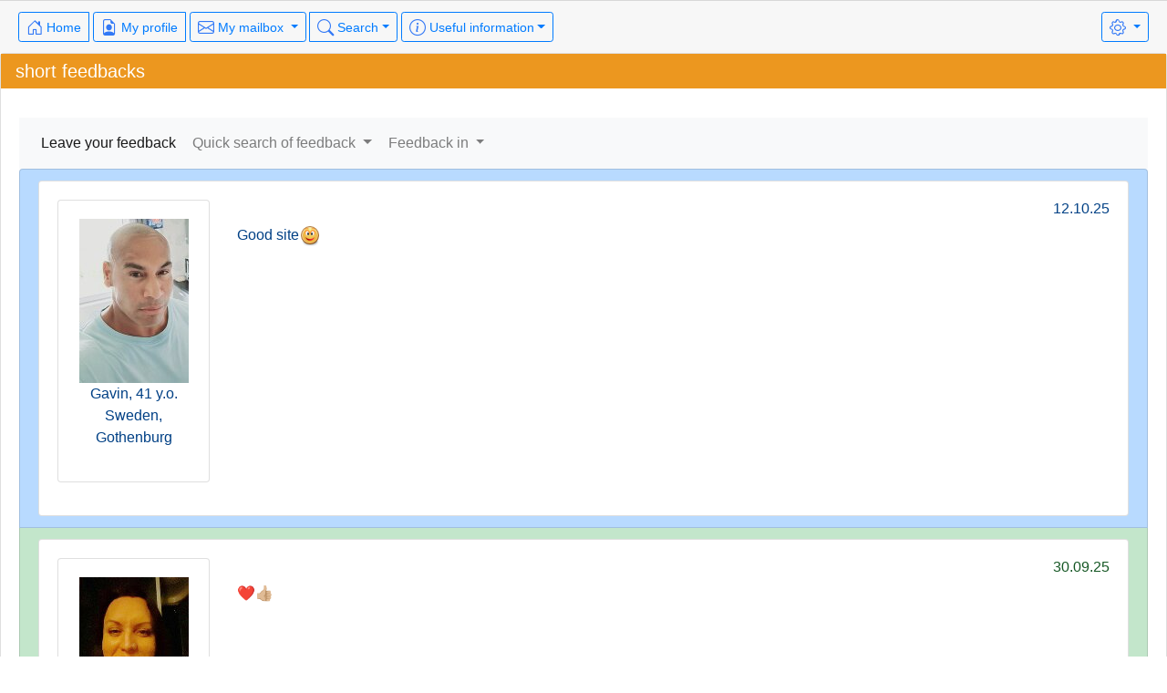

--- FILE ---
content_type: text/html; charset=utf-8
request_url: https://ru-woman.com/feedbacks/tags/short
body_size: 7143
content:
<!doctype html>
<html lang="en">
<head>
	<meta charset="utf-8"><meta http-equiv="X-UA-Compatible" content="IE=edge"><meta name="viewport" content="width=device-width, initial-scale=1, shrink-to-fit=no"><meta name="description" content="">
  
  <meta name="author" content="">
  <link rel="shortcut icon" href="/favicon.gif" type="image/x-icon"/>
  
  <title>ru-woman.com feedbacks</title>
	  <!-- Bootstrap core CSS -->
 <link rel="stylesheet" media="screen" href="/packs/css/application_mobile-6615b79b.css" />
<script src="/packs/js/application_mobile-2edf4e39531933288d8d.js" data-turbolinks-track="reload" webpack="true"></script>
<meta name="csrf-param" content="authenticity_token" />
<meta name="csrf-token" content="9W+wc+CHlfpYcL5sPAPRFan5Iqnf9ereQ/8+T02/veF4UNdiiw1YJnMZTmznEed74aNUSITkyzo9HROfH3DClQ==" />
	<script>
		var lng_read_all = 'Read all';
		var old_title = 'ru-woman.com feedbacks';
				var letts =   false;
	</script>
</head><body>
  <div class="appb">
        <div class="card-footer">	
<div class="white-nirmal">
  
<div class="float-right">
  <!-- Modal -->
	<div class="modal fade" id="myModal" tabindex="-1" role="dialog" aria-labelledby="exampleModalLabel" aria-hidden="true">
	  <div class="modal-dialog" role="document">
		<div class="modal-content">
		  <div class="modal-header">
			<button type="button" class="close" data-dismiss="modal" aria-label="Close">
			  <span aria-hidden="true">&times;</span>
			</button>
		  </div>
		  <div class="modal-body">
						<a class="dropdown-item active" href="/account/change_lang/?locale=en&left_url1=L2ZlZWRiYWNrcy90YWdzL3Nob3J0">English</a>
						<a class="dropdown-item " href="/account/change_lang/?locale=ru&left_url1=L2ZlZWRiYWNrcy90YWdzL3Nob3J0">Русский</a>
						<a class="dropdown-item " href="/account/change_lang/?locale=de&left_url1=L2ZlZWRiYWNrcy90YWdzL3Nob3J0">Deutsch</a>
						<a class="dropdown-item " href="/account/change_lang/?locale=it&left_url1=L2ZlZWRiYWNrcy90YWdzL3Nob3J0">Italiano</a>
						<a class="dropdown-item " href="/account/change_lang/?locale=es&left_url1=L2ZlZWRiYWNrcy90YWdzL3Nob3J0">Español</a>
						<a class="dropdown-item " href="/account/change_lang/?locale=pt&left_url1=L2ZlZWRiYWNrcy90YWdzL3Nob3J0">Português (Portugal)</a>
						<a class="dropdown-item " href="/account/change_lang/?locale=pb&left_url1=L2ZlZWRiYWNrcy90YWdzL3Nob3J0">Português (Brazil)</a>
						<a class="dropdown-item " href="/account/change_lang/?locale=sv&left_url1=L2ZlZWRiYWNrcy90YWdzL3Nob3J0">Svenska</a>
						<a class="dropdown-item " href="/account/change_lang/?locale=nl&left_url1=L2ZlZWRiYWNrcy90YWdzL3Nob3J0">Dutch</a>
						<a class="dropdown-item " href="/account/change_lang/?locale=nb&left_url1=L2ZlZWRiYWNrcy90YWdzL3Nob3J0">Norsk</a>
						<a class="dropdown-item " href="/account/change_lang/?locale=fi&left_url1=L2ZlZWRiYWNrcy90YWdzL3Nob3J0">Suomi</a>
						<a class="dropdown-item " href="/account/change_lang/?locale=fr&left_url1=L2ZlZWRiYWNrcy90YWdzL3Nob3J0">Français</a>
						<a class="dropdown-item " href="/account/change_lang/?locale=el&left_url1=L2ZlZWRiYWNrcy90YWdzL3Nob3J0">Ελληνικά</a>
						<a class="dropdown-item " href="/account/change_lang/?locale=pl&left_url1=L2ZlZWRiYWNrcy90YWdzL3Nob3J0">Polska</a>
						<a class="dropdown-item " href="/account/change_lang/?locale=tr&left_url1=L2ZlZWRiYWNrcy90YWdzL3Nob3J0">Türkçe</a>
						<a class="dropdown-item " href="/account/change_lang/?locale=cs&left_url1=L2ZlZWRiYWNrcy90YWdzL3Nob3J0">České</a>
						<a class="dropdown-item " href="/account/change_lang/?locale=uk&left_url1=L2ZlZWRiYWNrcy90YWdzL3Nob3J0">Українська</a>
						<a class="dropdown-item " href="/account/change_lang/?locale=zn&left_url1=L2ZlZWRiYWNrcy90YWdzL3Nob3J0">中文</a>
		  </div>
		</div>
	  </div>
	</div>
  <div class="btn-group">
    <button type="button" class="btn btn-sm btn-outline-primary dropdown-toggle" data-toggle="dropdown" aria-haspopup="true" aria-expanded="false">
      <i class="icon-gear "  width="20" height="20"></i></i>
    </button>
		<div class="dropdown-menu dropdown-menu-right">
          <a class="dropdown-item" data-toggle="modal" data-target="#myModal">
            Language: English
          </a>
         <div class="dropdown-divider"></div>
         <a href="/account2019/login/" class="dropdown-item" > Login </a>
		</div>
	</div>
</div>

  <div class="btn-group">
    <a class="btn btn-sm btn-outline-primary d-none d-sm-block" href='/' ><i class="icon-house-door" style="font-size: 18px; color: #3379F6" width="32" height="32"></i> Home</a>
    <a class="btn btn-sm btn-outline-primary d-sm-none" href='/' ><i class="icon-house-door" style="font-size: 18px; color: #3379F6" width="32" height="32"></i></a>
  </div>
  <div class="btn-group">
    <a class="btn btn-sm btn-outline-primary d-none d-sm-block"   href="/user/default_profile"><i class="icon-file-earmark-person" style="font-size: 18px; color: #3379F6" width="32" height="32"></i> My profile </a>
    <a class="btn btn-sm btn-outline-primary d-sm-none"   href="/user/default_profile"><i class="icon-file-earmark-person" style="font-size: 18px; color: #3379F6" width="32" height="32"></i></a>
	</div>

  <div class="btn-group">
    <a class="btn btn-sm btn-outline-primary dropdown-toggle  d-none d-sm-block" data-toggle="dropdown" role="button" aria-haspopup="true" aria-expanded="false" href="/mailbox/view_all"><i class="icon-envelope " style="font-size: 18px; color: #3379F6" width="32" height="32"></i> My mailbox <b class='all_new_div text-danger' id="all_new_div"></b></a>
    <a class="btn btn-sm btn-outline-primary dropdown-toggle d-sm-none" data-toggle="dropdown" role="button" aria-haspopup="true" aria-expanded="false" href="/mailbox/view_all"><i class="icon-envelope " style="font-size: 18px; color: #3379F6" width="32" height="32"></i><b class='all_new_div text-danger' id="all_new_div"></b></a>
    <div class="dropdown-menu dropdown-menu-right">
      <a class="dropdown-item" href="/mailbox/view_all_new/1">New letters</a>
      <a class="dropdown-item" href="/mailbox/view_all">All letters</a>
      <a class="dropdown-item" href="/mailbox/view_chosen">My favourites</a>
      <a class="dropdown-item" href="/folder/all_folders">Personal folders</a>
      <a class="dropdown-item" href="/template_letters/list">My templates</a>
      <a class="dropdown-item" href="/settings/mail_pref">My mail filters</a>
    </div>
  </div>

	<div class="btn-group">
	  <a class="btn btn-sm btn-outline-primary dropdown-toggle  d-sm-none" data-toggle="dropdown" role="button" aria-haspopup="true" aria-expanded="false"  href="/searchedit/search/1"><i class="icon-search " style="font-size: 18px; color: #3379F6" width="20" height="20"></i></a>
    <a class="btn btn-sm btn-outline-primary dropdown-toggle d-none d-sm-block" data-toggle="dropdown" role="button" aria-haspopup="true" aria-expanded="false"  href="/searchedit/search/1"><i class="icon-search " style="font-size: 18px; color: #3379F6" width="20" height="20"></i> Search</a>
    <div class="dropdown-menu  dropdown-menu-right">
			<a class="dropdown-item" href="/searchedit/search/1">Search</a>
		</div>
	</div>


	<div class="btn-group">
    <a class="btn btn-sm btn-outline-primary dropdown-toggle  d-none d-sm-block" data-toggle="dropdown" role="button" aria-haspopup="true" aria-expanded="false" href="/new_photos/list"><i class="icon-info-circle " width="20" height="20"></i> Useful information</a>
    <a class="btn btn-sm btn-outline-primary dropdown-toggle d-sm-none" data-toggle="dropdown" role="button" aria-haspopup="true" aria-expanded="false" href="/new_photos/list"><i class="icon-info-circle " width="20" height="20"></i></a>
		<div class="dropdown-menu  dropdown-menu-right">
			<a class="dropdown-item" href="/women/support">Support</a>
			<div class="dropdown-divider"></div>
			<a class="dropdown-item" href="/feedbacks/show">Feedback</a>
			<div class="dropdown-divider"></div>
      <a class="dropdown-item"  href="/account2019/login">Forum</a>
      <div class="dropdown-divider"></div>
			<a class="dropdown-item" href="/texts/terms_use">Terms of use</a>
			<a class="dropdown-item" href="/texts/company_at_glance">Our company</a>
			<a class="dropdown-item" href="/texts/services">Our services</a>
			<a class="dropdown-item" href="/texts/privacy_policy">Our privacy policy</a>
			<a class="dropdown-item" href="/texts/cookies_policy">Cookies policy</a>
			<a class="dropdown-item" href="/home/news">News</a>
		</div>
	</div>

</div>
</div>
   
    <div id="channel_div"></div>
      <div class="card">
	<div class="card-title card-warning">short feedbacks</div>
	<div class="card-body">
    <nav class="navbar navbar-expand-lg navbar-light bg-light">
  <button class="navbar-toggler" type="button" data-toggle="collapse" data-target="#feedbackmenu" aria-controls="feedbackmenu" aria-expanded="false" aria-label="Toggle navigation">
    <span class="navbar-toggler-icon"></span>
  </button>
  <div class="collapse navbar-collapse justify-content-between" id="feedbackmenu">
    <ul class="navbar-nav mr-auto ">
      <li class="nav-item active">
        <a class="nav-link"  href="/feedbacks/new">Leave your feedback</a>
      </li>
      <li class="nav-item dropdown">
        <a class="nav-link dropdown-toggle pr-2" href="#" id="feedbackcloud" role="button" data-toggle="dropdown" aria-haspopup="true" aria-expanded="false">
          Quick search of feedback
        </a>
        <div class="dropdown-menu" aria-labelledby="feedbackcloud">
            <a class="dropdown-item" href="/feedbacks/tags/from_women">feedback from ladies</a>
            <a class="dropdown-item" href="/feedbacks/tags/about_services">feedback about services</a>
            <a class="dropdown-item" href="/feedbacks/tags/about_psy_test">feedback about psy test</a>
            <a class="dropdown-item" href="/feedbacks/tags/who_have_found">feedback who have found their love</a>
            <a class="dropdown-item" href="/feedbacks/view/10">feedback from engaged couples</a>
            <a class="dropdown-item" href="/feedbacks/view/11">feedback from married couples</a>
            <a class="dropdown-item" href="/feedbacks/tags/about_staff">feedback about the staff</a>
            <a class="dropdown-item" href="/feedbacks/tags/from_men">feedback from men</a>
            <a class="dropdown-item" href="/feedbacks/tags/with_photo">feedback with photos of couples</a>
            <a class="dropdown-item" href="/feedbacks/tags/long_text">feedback with long text</a>
            <a class="dropdown-item" href="/feedbacks/tags/short">short feedbacks</a>
        </div>
      </li>
      <li class="nav-item dropdown">
        <a class="nav-link dropdown-toggle" href="#" id="flanguage" role="button" data-toggle="dropdown" aria-haspopup="true" aria-expanded="false">
          Feedback in
        </a>
        <div class="dropdown-menu" aria-labelledby="flanguage">
            <a class="dropdown-item " href="/feedbacks/view/?lang=1">English  (2366)</a>
            <a class="dropdown-item " href="/feedbacks/view/?lang=2">Russian  (9635)</a>
            <a class="dropdown-item " href="/feedbacks/view/?lang=3">German  (273)</a>
            <a class="dropdown-item " href="/feedbacks/view/?lang=4">Italian  (492)</a>
            <a class="dropdown-item " href="/feedbacks/view/?lang=5">Dutch  (131)</a>
            <a class="dropdown-item " href="/feedbacks/view/?lang=6">Spanish  (593)</a>
            <a class="dropdown-item " href="/feedbacks/view/?lang=7">French  (161)</a>
            <a class="dropdown-item " href="/feedbacks/view/?lang=8">Finnish  (90)</a>
            <a class="dropdown-item " href="/feedbacks/view/?lang=9">Swedish  (114)</a>
            <a class="dropdown-item " href="/feedbacks/view/?lang=10">Portuguese (brazil)  (104)</a>
            <a class="dropdown-item " href="/feedbacks/view/?lang=11">Greek  (49)</a>
            <a class="dropdown-item " href="/feedbacks/view/?lang=12">Norwegian  (77)</a>
            <a class="dropdown-item " href="/feedbacks/view/?lang=15">Czech  (29)</a>
            <a class="dropdown-item " href="/feedbacks/view/?lang=16">Turkish  (247)</a>
            <a class="dropdown-item " href="/feedbacks/view/?lang=17">Polish  (174)</a>
            <a class="dropdown-item " href="/feedbacks/view/?lang=19">Chinese  (0)</a>
        </div>
      </li>
    </ul>
  </div>
</nav>

    <ul class="list-group">
            <li class="list-group-item list-group-item-primary" id="fid_2002304061133">
                
<div class="card"><div class="card-body container-fluid">
  <div class="form-group row">
    <div class="col-md-2 col-xs-12 col-sm-4 col-lg-2">
      <div class="card">
        <div class="card-body text-center">
              <img alt="avatar" style="width:100%; max-width:120px;" src="/caches/2002297177133_1757092196.jpg?tl=10000&amp;t=1763650000&amp;p=a0120&amp;cs=n&amp;key=5d90431901c48dc680d6bdbdbe67eb82&amp;s=1"/>
<p>Gavin, 41  y.o. <br />Sweden, Gothenburg</p>














































































        </div>
      </div>
    </div>
	<div class="col-md-10 col-xs-12 col-sm-8 col-lg-10">
				<h6 class="text-right clear">12.10.25</h6>
				<div id='for_tr_feed_2002304061133' class="form-group" tabindex="0">
					Good site<span class='ns ns_128522'>&nbsp;</span>
				</div>
				
				
				<div id='tr_feed_2002304061133'></div>
	</div>
  </div></div></div>
             </li>
            <li class="list-group-item list-group-item-success" id="fid_2002301850183">
                
<div class="card"><div class="card-body container-fluid">
  <div class="form-group row">
    <div class="col-md-2 col-xs-12 col-sm-4 col-lg-2">
      <div class="card">
        <div class="card-body text-center">
              <img alt="avatar" style="width:100%; max-width:120px;" src="/caches/2002275098481_1748189437.jpg?tl=10000&amp;t=1763650000&amp;p=a0120&amp;cs=n&amp;key=73d219619c788f864fa0aecf8ea31357&amp;s=1"/>
<p>Irina, 36  y.o. <br />Russia, Voronezh</p>














































































        </div>
      </div>
    </div>
	<div class="col-md-10 col-xs-12 col-sm-8 col-lg-10">
				<h6 class="text-right clear">30.09.25</h6>
				<div id='for_tr_feed_2002301850183' class="form-group" tabindex="0">
					❤️👍🏼
				</div>
				
				
				<div id='tr_feed_2002301850183'></div>
	</div>
  </div></div></div>
             </li>
            <li class="list-group-item list-group-item-danger" id="fid_2002301128116">
                
<div class="card"><div class="card-body container-fluid">
  <div class="form-group row">
    <div class="col-md-2 col-xs-12 col-sm-4 col-lg-2">
      <div class="card">
        <div class="card-body text-center">
              <img alt="avatar" style="width:100%; max-width:120px;" src="/caches/2002286212413_1752548656.jpg?tl=10000&amp;t=1763650000&amp;p=a0120&amp;cs=n&amp;key=7cba3af54d9025294bfa9a73e24275ec&amp;s=1"/>
<p>Marta, 49  y.o. <br />Kazakhstan, Almaty</p>














































































        </div>
      </div>
    </div>
	<div class="col-md-10 col-xs-12 col-sm-8 col-lg-10">
				<h6 class="text-right clear">26.09.25</h6>
				<div id='for_tr_feed_2002301128116' class="form-group" tabindex="0">
					Спасибо
				</div>
				
				
				<div id='tr_feed_2002301128116'></div>
	</div>
  </div></div></div>
             </li>
            <li class="list-group-item list-group-item-info" id="fid_1002350542210">
                
<div class="card"><div class="card-body container-fluid">
  <div class="form-group row">
    <div class="col-md-2 col-xs-12 col-sm-4 col-lg-2">
      <div class="card">
        <div class="card-body text-center">
              <img alt="avatar" style="width:100%; max-width:120px;" src="/caches/1002343906587_1757847795.jpg?tl=10000&amp;t=1763650000&amp;p=a0120&amp;cs=n&amp;key=0a0ef5f4629e93826d3b9a07bdf878a8&amp;s=1"/>
<p>Tolga, 45  y.o. <br />Turkey, Samsun</p>














































































        </div>
      </div>
    </div>
	<div class="col-md-10 col-xs-12 col-sm-8 col-lg-10">
				<h6 class="text-right clear">14.09.25</h6>
				<div id='for_tr_feed_1002350542210' class="form-group" tabindex="0">
					Teşekkür ederim.
				</div>
				
				
				<div id='tr_feed_1002350542210'></div>
	</div>
  </div></div></div>
             </li>
            <li class="list-group-item list-group-item-warning" id="fid_2002292679322">
                
<div class="card"><div class="card-body container-fluid">
  <div class="form-group row">
    <div class="col-md-2 col-xs-12 col-sm-4 col-lg-2">
      <div class="card">
        <div class="card-body text-center">
              <img alt="avatar" style="width:100%; max-width:120px;" src="/caches/2002291831213_1754813998.jpg?tl=10000&amp;t=1763650000&amp;p=a0120&amp;cs=n&amp;key=4f539dca202234d7b49455a1e8eed95b&amp;s=1"/>
<p>Olga, 39  y.o. <br />Russia, Samara</p>














































































        </div>
      </div>
    </div>
	<div class="col-md-10 col-xs-12 col-sm-8 col-lg-10">
				<h6 class="text-right clear">14.08.25</h6>
				<div id='for_tr_feed_2002292679322' class="form-group" tabindex="0">
					Мне понравилось
				</div>
				
				
				<div id='tr_feed_2002292679322'></div>
	</div>
  </div></div></div>
             </li>
            <li class="list-group-item list-group-item-primary" id="fid_2002288396825">
                
<div class="card"><div class="card-body container-fluid">
  <div class="form-group row">
    <div class="col-md-2 col-xs-12 col-sm-4 col-lg-2">
      <div class="card">
        <div class="card-body text-center">
              <img alt="" style="width:100%; max-width:120px;" src="/img/det/01.jpg"/>
<p>Kévin, 28  y.o. <br />France, Angers</p>














































































        </div>
      </div>
    </div>
	<div class="col-md-10 col-xs-12 col-sm-8 col-lg-10">
				<h6 class="text-right clear">24.07.25</h6>
				<div id='for_tr_feed_2002288396825' class="form-group" tabindex="0">
					Super
				</div>
				
				
				<div id='tr_feed_2002288396825'></div>
	</div>
  </div></div></div>
             </li>
            <li class="list-group-item list-group-item-success" id="fid_2002286781574">
                
<div class="card"><div class="card-body container-fluid">
  <div class="form-group row">
    <div class="col-md-2 col-xs-12 col-sm-4 col-lg-2">
      <div class="card">
        <div class="card-body text-center">
              <img alt="avatar" style="width:100%; max-width:120px;" src="/caches/2002282702030_1751113739.jpg?tl=10000&amp;t=1763650000&amp;p=a0120&amp;cs=n&amp;key=62402409a7f5b0fbee422921d0ad1087&amp;s=1"/>
<p>Irina, 44  y.o. <br />Russia, Kazan’</p>














































































        </div>
      </div>
    </div>
	<div class="col-md-10 col-xs-12 col-sm-8 col-lg-10">
				<h6 class="text-right clear">17.07.25</h6>
				<div id='for_tr_feed_2002286781574' class="form-group" tabindex="0">
					Спасибо
				</div>
				
				
				<div id='tr_feed_2002286781574'></div>
	</div>
  </div></div></div>
             </li>
            <li class="list-group-item list-group-item-danger" id="fid_2002285357032">
                
<div class="card"><div class="card-body container-fluid">
  <div class="form-group row">
    <div class="col-md-2 col-xs-12 col-sm-4 col-lg-2">
      <div class="card">
        <div class="card-body text-center">
              <img alt="avatar" style="width:100%; max-width:120px;" src="/caches/2002277747431_1749151972.jpg?tl=10000&amp;t=1763650000&amp;p=a0120&amp;cs=n&amp;key=8433488a9fb94b948a7a82c601382034&amp;s=1"/>
<p>Rushana, 44  y.o. <br />Russia, Saint-Petersburg</p>














































































        </div>
      </div>
    </div>
	<div class="col-md-10 col-xs-12 col-sm-8 col-lg-10">
				<h6 class="text-right clear">11.07.25</h6>
				<div id='for_tr_feed_2002285357032' class="form-group" tabindex="0">
					Хороший саит
				</div>
				
				
				<div id='tr_feed_2002285357032'></div>
	</div>
  </div></div></div>
             </li>
            <li class="list-group-item list-group-item-info" id="fid_2002276129229">
                
<div class="card"><div class="card-body container-fluid">
  <div class="form-group row">
    <div class="col-md-2 col-xs-12 col-sm-4 col-lg-2">
      <div class="card">
        <div class="card-body text-center">
              <img alt="avatar" style="width:100%; max-width:120px;" src="/caches/2002250728140_1739721261.jpg?tl=10000&amp;t=1763650000&amp;p=a0120&amp;cs=n&amp;key=ecbddddd856ef00cc52421a820308a1f&amp;s=1"/>
<p>Ekaterina, 23  y.o. <br />Belarus, Minsk</p>














































































        </div>
      </div>
    </div>
	<div class="col-md-10 col-xs-12 col-sm-8 col-lg-10">
				<h6 class="text-right clear">29.05.25</h6>
				<div id='for_tr_feed_2002276129229' class="form-group" tabindex="0">
					Все хорошо
				</div>
				
				
				<div id='tr_feed_2002276129229'></div>
	</div>
  </div></div></div>
             </li>
            <li class="list-group-item list-group-item-warning" id="fid_2002263967657">
                
<div class="card"><div class="card-body container-fluid">
  <div class="form-group row">
    <div class="col-md-2 col-xs-12 col-sm-4 col-lg-2">
      <div class="card">
        <div class="card-body text-center">
              <img alt="avatar" style="width:100%; max-width:120px;" src="/caches/2002250622593_1739696773.jpg?tl=10000&amp;t=1763650000&amp;p=a0120&amp;cs=n&amp;key=e0f88c6aedc41f983ba818e34ccdf58e&amp;s=1"/>
<p>Ekaterina, 40  y.o. <br />Kazakhstan, Kostanay</p>














































































        </div>
      </div>
    </div>
	<div class="col-md-10 col-xs-12 col-sm-8 col-lg-10">
				<h6 class="text-right clear">08.04.25</h6>
				<div id='for_tr_feed_2002263967657' class="form-group" tabindex="0">
					Все хорошо.
				</div>
				
				
				<div id='tr_feed_2002263967657'></div>
	</div>
  </div></div></div>
             </li>
            <li class="list-group-item list-group-item-primary" id="fid_1002302317744">
                
<div class="card"><div class="card-body container-fluid">
  <div class="form-group row">
    <div class="col-md-2 col-xs-12 col-sm-4 col-lg-2">
      <div class="card">
        <div class="card-body text-center">
              <img alt="avatar" style="width:100%; max-width:120px;" src="/caches/1002302305085_1738794792_b.jpg?tl=10000&amp;t=1763650000&amp;p=a0120&amp;cs=n&amp;key=4615dc2421da371b5d4f10a5f79298e1&amp;s=1"/>
<p>Michael, 45  y.o. <br />Italy, Rome</p>














































































        </div>
      </div>
    </div>
	<div class="col-md-10 col-xs-12 col-sm-8 col-lg-10">
				<h6 class="text-right clear">05.02.25</h6>
				<div id='for_tr_feed_1002302317744' class="form-group" tabindex="0">
					Grazie
				</div>
				
				
				<div id='tr_feed_1002302317744'></div>
	</div>
  </div></div></div>
             </li>
            <li class="list-group-item list-group-item-success" id="fid_2002233207265">
                
<div class="card"><div class="card-body container-fluid">
  <div class="form-group row">
    <div class="col-md-2 col-xs-12 col-sm-4 col-lg-2">
      <div class="card">
        <div class="card-body text-center">
              <img alt="avatar" style="width:100%; max-width:120px;" src="/caches/2002230209393_1733608454.jpg?tl=10000&amp;t=1763650000&amp;p=a0120&amp;cs=n&amp;key=c8a9debb545f6e64ff31dfab0b4645c7&amp;s=1"/>
<p>Olesya, 40  y.o. <br />Russia, Moscow</p>














































































        </div>
      </div>
    </div>
	<div class="col-md-10 col-xs-12 col-sm-8 col-lg-10">
				<h6 class="text-right clear">15.12.24</h6>
				<div id='for_tr_feed_2002233207265' class="form-group" tabindex="0">
					10 из 10
				</div>
				
				
				<div id='tr_feed_2002233207265'></div>
	</div>
  </div></div></div>
             </li>
            <li class="list-group-item list-group-item-danger" id="fid_2002231144135">
                
<div class="card"><div class="card-body container-fluid">
  <div class="form-group row">
    <div class="col-md-2 col-xs-12 col-sm-4 col-lg-2">
      <div class="card">
        <div class="card-body text-center">
              <img alt="avatar" style="width:100%; max-width:120px;" src="/caches/2002225327400_1731750815.jpg?tl=10000&amp;t=1763650000&amp;p=a0120&amp;cs=n&amp;key=739f2e3c25c4b19195f0f95e8dbd4fd9&amp;s=1"/>
<p>Lyudmila, 42  y.o. <br />Kazakhstan, Petropavl</p>














































































        </div>
      </div>
    </div>
	<div class="col-md-10 col-xs-12 col-sm-8 col-lg-10">
				<h6 class="text-right clear">07.12.24</h6>
				<div id='for_tr_feed_2002231144135' class="form-group" tabindex="0">
					Прекрасный сайт!
				</div>
				
				
				<div id='tr_feed_2002231144135'></div>
	</div>
  </div></div></div>
             </li>
            <li class="list-group-item list-group-item-info" id="fid_1002283861691">
                
<div class="card"><div class="card-body container-fluid">
  <div class="form-group row">
    <div class="col-md-2 col-xs-12 col-sm-4 col-lg-2">
      <div class="card">
        <div class="card-body text-center">
              <img alt="avatar" style="width:100%; max-width:120px;" src="/caches/1002281678288_1731860069.jpg?tl=10000&amp;t=1763650000&amp;p=a0120&amp;cs=n&amp;key=d82293a2cec9d4ae7e8b4ee86f062993&amp;s=1"/>
<p>Iren, 39  y.o. <br />Kyrgyzstan, Bishkek</p>














































































        </div>
      </div>
    </div>
	<div class="col-md-10 col-xs-12 col-sm-8 col-lg-10">
				<h6 class="text-right clear">26.11.24</h6>
				<div id='for_tr_feed_1002283861691' class="form-group" tabindex="0">
					Thank you
				</div>
				
				
				<div id='tr_feed_1002283861691'></div>
	</div>
  </div></div></div>
             </li>
            <li class="list-group-item list-group-item-warning" id="fid_2002224464045">
                
<div class="card"><div class="card-body container-fluid">
  <div class="form-group row">
    <div class="col-md-2 col-xs-12 col-sm-4 col-lg-2">
      <div class="card">
        <div class="card-body text-center">
              <img alt="avatar" style="width:100%; max-width:120px;" src="/caches/2002223623099_1731229192.jpg?tl=10000&amp;t=1763650000&amp;p=a0120&amp;cs=n&amp;key=0ef8b446f71745ae824702d2ef0754aa&amp;s=1"/>
<p>Elena, 43  y.o. <br />Japan, Kyoto</p>














































































        </div>
      </div>
    </div>
	<div class="col-md-10 col-xs-12 col-sm-8 col-lg-10">
				<h6 class="text-right clear">12.11.24</h6>
				<div id='for_tr_feed_2002224464045' class="form-group" tabindex="0">
					Спасибо
				</div>
				
				
				<div id='tr_feed_2002224464045'></div>
	</div>
  </div></div></div>
             </li>
            <li class="list-group-item list-group-item-primary" id="fid_2002223149056">
                
<div class="card"><div class="card-body container-fluid">
  <div class="form-group row">
    <div class="col-md-2 col-xs-12 col-sm-4 col-lg-2">
      <div class="card">
        <div class="card-body text-center">
              <img alt="avatar" style="width:100%; max-width:120px;" src="/caches/1002239938931_1730972939.jpg?tl=10000&amp;t=1763650000&amp;p=a0120&amp;cs=n&amp;key=b72d1bacaf2ae1961a2bd64e99c82e1c&amp;s=1"/>
<p>Elena, 43  y.o. <br />Japan, Kyoto</p>














































































        </div>
      </div>
    </div>
	<div class="col-md-10 col-xs-12 col-sm-8 col-lg-10">
				<h6 class="text-right clear">08.11.24</h6>
				<div id='for_tr_feed_2002223149056' class="form-group" tabindex="0">
					Спасибо большое
				</div>
				
				
				<div id='tr_feed_2002223149056'></div>
	</div>
  </div></div></div>
             </li>
            <li class="list-group-item list-group-item-success" id="fid_1002275798929">
                
<div class="card"><div class="card-body container-fluid">
  <div class="form-group row">
    <div class="col-md-2 col-xs-12 col-sm-4 col-lg-2">
      <div class="card">
        <div class="card-body text-center">
              <img alt="avatar" style="width:100%; max-width:120px;" src="/caches/1002273159178_1729026730.jpg?tl=10000&amp;t=1763650000&amp;p=a0120&amp;cs=n&amp;key=1e87d96937f4a8fa3ef6d2bc2a658948&amp;s=1"/>
<p>Zoia, 53  y.o. <br />Moldova, Bălţi</p>














































































        </div>
      </div>
    </div>
	<div class="col-md-10 col-xs-12 col-sm-8 col-lg-10">
				<h6 class="text-right clear">26.10.24</h6>
				<div id='for_tr_feed_1002275798929' class="form-group" tabindex="0">
					Спасибо 💋♥️
				</div>
				
				
				<div id='tr_feed_1002275798929'></div>
	</div>
  </div></div></div>
             </li>
            <li class="list-group-item list-group-item-danger" id="fid_2002218317992">
                
<div class="card"><div class="card-body container-fluid">
  <div class="form-group row">
    <div class="col-md-2 col-xs-12 col-sm-4 col-lg-2">
      <div class="card">
        <div class="card-body text-center">
              <img alt="avatar" style="width:100%; max-width:120px;" src="/caches/2002216415526_1729015619.jpg?tl=10000&amp;t=1763650000&amp;p=a0120&amp;cs=n&amp;key=845fb305e0a739335f0c592daf0702f1&amp;s=1"/>
<p>Missexplorer, 46  y.o. <br />Belarus, Minsk</p>














































































        </div>
      </div>
    </div>
	<div class="col-md-10 col-xs-12 col-sm-8 col-lg-10">
				<h6 class="text-right clear">22.10.24</h6>
				<div id='for_tr_feed_2002218317992' class="form-group" tabindex="0">
					It was good
				</div>
				
				
				<div id='tr_feed_2002218317992'></div>
	</div>
  </div></div></div>
             </li>
            <li class="list-group-item list-group-item-info" id="fid_2002216136124">
                
<div class="card"><div class="card-body container-fluid">
  <div class="form-group row">
    <div class="col-md-2 col-xs-12 col-sm-4 col-lg-2">
      <div class="card">
        <div class="card-body text-center">
              <img alt="avatar" style="width:100%; max-width:120px;" src="/caches/2002212491335_1727820299.jpg?tl=10000&amp;t=1763650000&amp;p=a0120&amp;cs=n&amp;key=a32247895c8348a2c54635f90113ec17&amp;s=1"/>
<p>Asiya, 46  y.o. <br />Turkey, Antalya</p>














































































        </div>
      </div>
    </div>
	<div class="col-md-10 col-xs-12 col-sm-8 col-lg-10">
				<h6 class="text-right clear">14.10.24</h6>
				<div id='for_tr_feed_2002216136124' class="form-group" tabindex="0">
					Супер
				</div>
				
				
				<div id='tr_feed_2002216136124'></div>
	</div>
  </div></div></div>
             </li>
            <li class="list-group-item list-group-item-warning" id="fid_2002214604914">
                
<div class="card"><div class="card-body container-fluid">
  <div class="form-group row">
    <div class="col-md-2 col-xs-12 col-sm-4 col-lg-2">
      <div class="card">
        <div class="card-body text-center">
              <img alt="avatar" style="width:100%; max-width:120px;" src="/caches/2002213667809_1728188338.jpg?tl=10000&amp;t=1763650000&amp;p=a0120&amp;cs=n&amp;key=6fd14321ad75888d8ad6f762c34166b1&amp;s=1"/>
<p>Alejandro, 26  y.o. <br />United States, New York</p>














































































        </div>
      </div>
    </div>
	<div class="col-md-10 col-xs-12 col-sm-8 col-lg-10">
				<h6 class="text-right clear">09.10.24</h6>
				<div id='for_tr_feed_2002214604914' class="form-group" tabindex="0">
					Bien
				</div>
				
				
				<div id='tr_feed_2002214604914'></div>
	</div>
  </div></div></div>
             </li>
    </ul>
		<div class=" pt-2">
  <nav aria-label="" class="">
    <ul class="pagination justify-content-center" >
      <li class="page-item disabled">
        <a class="page-link" href="/feedbacks/tags/short?page=0"><i class="icon-arrow-left-circle"  width="20" height="20"></i></a>
      </li>
          <li class="page-item active">
            <a class="page-link" href="/feedbacks/tags/short?page=1">1<span class="sr-only">(current)</span></a>
          </li>
          <li class="page-item">
            <a class="page-link" href="/feedbacks/tags/short?page=2">2</a>
          </li>
          <li class="page-item">
            <a class="page-link" href="/feedbacks/tags/short?page=3">3</a>
          </li>
          <li class="page-item">
            <a class="page-link" href="/feedbacks/tags/short?page=4">4</a>
          </li>
          <li class="page-item">
            <a class="page-link" href="/feedbacks/tags/short?page=5">5</a>
          </li>
      <li class="page-item disabled">
        <a class="page-link" href="/feedbacks/tags/short?page=2"><i class="icon-arrow-right-circle"  width="20" height="20"></i></a>
      </li>
    </ul>
  </nav>
  <h6>page 1 from 101</h6>
</div>
  
	</div>
</div>
<div class="text-center mb-5">
<a class="btn btn-success mt-2 mb-5" href="/feedbacks/new">Leave your feedback</a>
		<div id="feed_form" style="display:none;"> <div id="feedform">
  <p>Please leave your feedback here (if you do not remember your login, then insert &quot;-&quot; in the login field and put your email address at the end of your feedback). It would be great to receive photos of your marriage or just some photos where you are with your partner.</p>
  <p>If you have already given us your feedback and just want to add photos or provide some information then feel free to write it here. We reply to all feedback we receive and will respond to you promptly.</p>
<div id='notice'></div>
<form  accept-charset="UTF-8"  action="/feedbacks/submit_feedback"  enctype="multipart/form-data" method='post'  id="feedback_form" >
	<div class="alert alert-danger" style="display:none;">Please check if all the fields are filled in and if the email is valid.</div>
	<div class="form-group form-inline">
    <label for="login" class='mr-2'>Your login on the site</label><input class="form-control" type="text" id='login' name='login' value=''/>
	</div>
	<div class="form-group form-inline">
		<label for="email" class='mr-2'> Your email  </label><input class="form-control" type="text" name='email' id='email' value=''/>
	</div>
	<div class="form-group form-inline">
    <label for="calc" class='mr-2'>1+1+1=</label> <input id='calc' class="form-control" type="text" name='name' size='2'/><span class='text-muted'>(Please, be attentive when adding (1+1+1). Use a calculator if necessary.)</span>
	</div>
	<input type="hidden" name="user_locale" value="en"  >
	<div class="form-group">
		<label>Have you found your love on the site?</label>
    <span class="form-inline pl-4">
      <label class="form-check-label">
        <input class="form-check-input" type="radio"  onClick="$('div#if_found_one').show();" name='have_found' value="1">
        &nbsp;Yes
      </label>
     <label class="form-check-label pl-4">
        <input class="form-check-input" type="radio"  onClick="$('div#if_found_one').hide();" name='have_found' value="2">
        &nbsp;Not yet!
      </label>
    </span>
	</div>
  <div id="if_found_one"  style='display:none'>
    <div class="form-group form-inline">
        <div class="form-inline">
          <label class="clear mr-2">The login of  your chosen one</label> <input class="form-control" type="text" name='chosen'  value=''/></label>
        </div>
        <div class="text-muted">(Give the login of your chosen one if you want your names to appear together,. We will ask him/her for permission in this case before publishing the feedback)</div>
    </div>
    <div class="form-group">
      <label>Choose the status of your relationship</label>
      <select class="form-control custom-select" name="status_chosen" id='st_ch' onchange="if (this.value>8){$('#show_hide_photo').show()}else{$('#show_hide_photo').hide()};">
        <option  value=6>Have not met yet but like the site</option> <option  value=7>In love, planning real meeting</option> <option  value=8>Want to communicate only with him/her</option> <option  value=9>Have met</option> <option  value=10>Engaged</option> <option  value=11>Married</option> 
      </select>
    </div>
  </div>
  <div class="form-group">
		<label>Feedback:</label>
		<textarea class="form-control resize" name='f_text'></textarea>
	</div>
	<div class="form-group">
		<div id='show_hide_photo' style='display:none'>
			<label>We will be happy if you can share the photos which show you together with us and members of the site</label>
      <p><input class="form-control" type="file" name="photo[photo1]" id="photo[photo1]"/></p>
			<div id="more_photo"  >
					<p><input class="form-control" type="file" name="photo[photo2]" id="photo[photo2]"/></p><p><input class="form-control" type="file" name="photo[photo3]" id="photo[photo3]"/></p><p><input class="form-control" type="file" name="photo[photo4]" id="photo[photo4]"/></p><p><input class="form-control" type="file" name="photo[photo5]" id="photo[photo5]"/></p>
			</div>
			<div class="clear">
				<a href="/feedbacks/one_more_photo" onclick="addPhoto('#more_photo', this); return false;">Upload another photo</a>
			</div>
		</div>
	</div>
	<div class="text-xs-right">
		<input class="btn btn-success" name="commit" value="Submit the feedback" type="submit">
	</div>
</form>
</div>
<script>
    function ShowHideFeed(num){
        if ( num>8) {
            jQuery('#show_hide_photo').show();
        } else {
            jQuery('#show_hide_photo').hide();
        }
    }
</script></div>
</div>
      <a id="back-to-top" href="#" class="btn btn-primary btn-lg back-to-top" role="button" title="" data-toggle="tooltip" data-placement="left"><span class="glyphicon glyphicon-chevron-up"></span></a>
    </div>
<!-- /container -->
<!-- The Bootstrap Image Gallery lightbox, should be a child element of the document body -->
<div id="blueimp-gallery" class="blueimp-gallery blueimp-gallery-controls" data-use-bootstrap-modal="false">
    <!-- The container for the modal slides -->
    <div class="slides"></div>
    <!-- Controls for the borderless lightbox -->
    <h3 class="title"></h3>
    <a class="prev" href="#">&nbsp;</a>
    <a class="next" href="#">&nbsp;</a>
    <a class="close" href="#">&nbsp;</a>
    <ol class="indicator"></ol>
    <!-- The modal dialog, which will be used to wrap the lightbox content -->
    <div class="modal fade">
        <div class="modal-dialog modal-lg">
            <div class="modal-content">
                <div class="modal-header">
                    <button type="button" class="close" aria-hidden="true">&times;</button>
                    <h4 class="modal-title"></h4>
                </div>
                <div class="modal-body next"></div>
                <div class="modal-footer">

                </div>
            </div>
        </div>
    </div>
</div>

  </body>
</html>